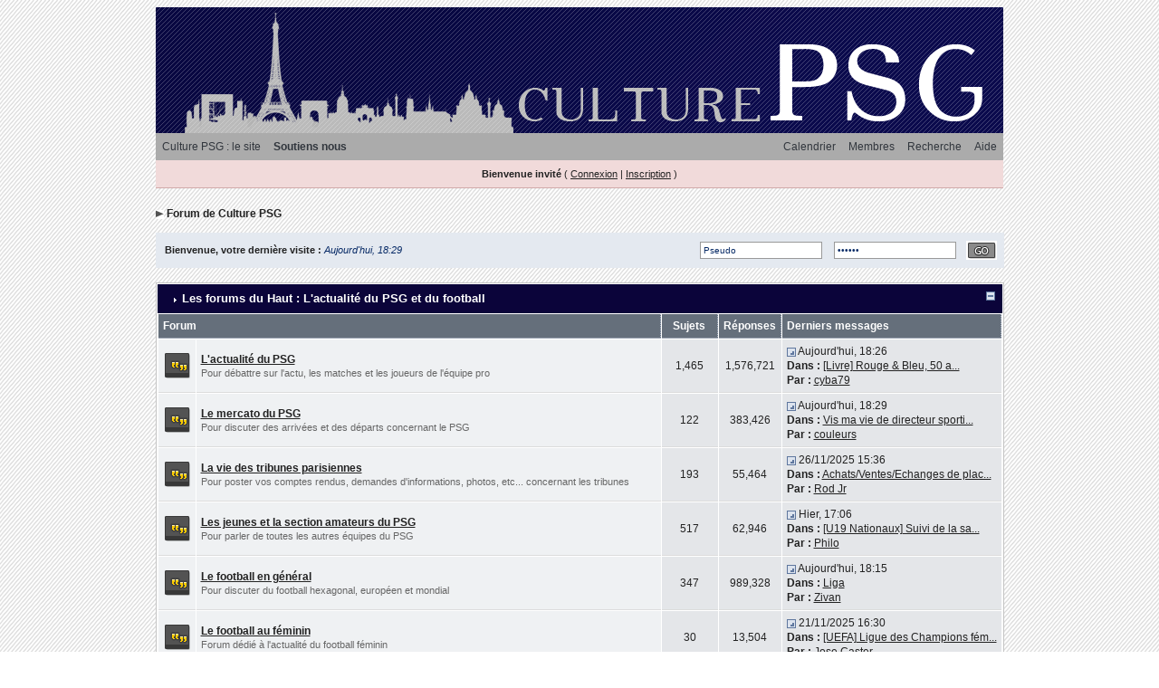

--- FILE ---
content_type: text/html; charset=UTF-8
request_url: https://leforum.culturepsg.com/index.php?s=d453fccb685a8852122b2fd22aef6b32&act=idx
body_size: 12546
content:
<!DOCTYPE html PUBLIC "-//W3C//DTD XHTML 1.0 Transitional//EN" "http://www.w3.org/TR/xhtml1/DTD/xhtml1-transitional.dtd"> 
<html xml:lang="en" lang="en" xmlns="http://www.w3.org/1999/xhtml">
<head>
<meta http-equiv="content-type" content="text/html; charset=utf-8" />
<meta name="verify-v1" content="5ENMmBjkvX1ubnTEhCjF06YcxiJpTiwrjXVYuDYvXwg=" />
<meta name="keywords" lang="fr" content="psg, culture, culturepsg, forum, jeunes">
<meta name="Description" content="Forum sur le PSG">
<link rel="shortcut icon" href="favicon.ico" />
<title>Forum de Culture PSG </title>
 
<style type="text/css">
	@import url(style_images/culture/css_colors.css);
html
{
	overflow-x: auto;
}

body
{
	font-family: Arial, Verdana, Tahoma, "Trebuchet MS", Sans-Serif, Georgia, Courier, "Times New Roman", Serif;
	font-size: 12px;
	line-height: 135%;
	text-align: center;
	background-image: url("style_images/culture/fond.png") ;
	background-repeat: repeat ;
}

.ipbtable
{
	width: 100%;
}

table.ipbtable,
tr.ipbtable,
td.ipbtable
{
	background: transparent;
	color: #222;
	font-size: 12px;
	line-height: 135%;
}

.ipbtable td,
.divpad
{
	padding: 5px;
}

td.nopad
{
	padding: 0;
}

th
{
	text-align: left;
}

form
{
	display: inline;
	margin: 0;
	padding: 0;
}

img
{
	border: 0;
	vertical-align: middle;
}

a:link,
a:visited,
a:active
{
	background: transparent;
	color: #222;
	text-decoration: underline;
}

a:hover
{
	background: transparent;
}

#ipbwrapper
{
	margin: 15px auto 20px auto;
	text-align: left;
	width: 937px;
}

.pagelink,
.pagelinklast,
.pagecurrent,
.minipagelink,
.minipagelinklast
{
	background: #d8d8d8;
	padding: 2px 4px 2px 4px;
}

.pagelinklast,
.minipagelinklast
{
	background: #d8d8d8;
}

.minipagelink,
.minipagelinklast
{
	border: 1px solid #C2CFDF;
	font-size: 10px;
	margin: 0 1px 0 0;
}

.pagelink a:active,
.pagelink a:visited,
.pagelink a:link,
.pagelinklast a:active,
.pagelinklast a:visited,
.pagelinklast a:link,
.pagecurrent a:active,
.pagecurrent a:visited,
.pagecurrent a:link,
.minipagelink a:active,
.minipagelink a:visited,
.minipagelink a:link,
.minipagelinklast a:active,
.minipagelinklast a:visited,
.minipagelinklast a:link
{
	text-decoration: none;
}

.fauxbutton
{
	font-size: 11px;
	font-weight: bold;
	padding: 4px;
}

.fauxbutton a:link,
.fauxbutton a:visited,
.fauxbutton a:active
{
	text-decoration: none;
}

.forumdesc,
.forumdesc a:link,
.forumdesc a:visited,
.forumdesc a:active
{
	background: transparent;
	font-size: 11px;
	color: #666;
	line-height: 135%;
	margin: 2px 0 0 0;
	padding: 0;
}

.searchlite
{
	background-color: yellow;
	font-weight: bold;
	color: red;
}

.activeusers
{
	background: #FFF;
	border: 3px solid #d7d7d7;
	color: #000;
	margin: 0px;
	padding: 0px;
}

.activeuserposting a:link,
.activeuserposting a:visited,
.activeuserposting a:active,
.activeuserposting
{
	font-style: italic;
	text-decoration: none;
	border-bottom: 1px dotted black;
}

fieldset.search
{
	line-height: 150%;
	padding: 6px;
}

label
{
	cursor: pointer;
}

img.attach
{
	background: #808080 url(style_images/culture/click2enlarge.gif) no-repeat top right;
	border: 1px solid #808080;
	margin: 0 2px 0 0;
	padding: 11px 2px 2px 2px;
}

li.helprow
{
	margin: 0 0 10px 0;
	padding: 0;
}

ul#help
{
	padding: 0 0 0 15px;
}

.warngood,
.warnbad
{
	color: #0B9500;
	font-weight: bold;
}

.warnbad
{
	color: #DD0000;
}

#padandcenter
{
	margin: 0 auto 0 auto;
	padding: 14px 0 14px 0;
	text-align: center;
}

#profilename
{
	font-size: 28px;
	font-weight: bold;
}

#photowrap
{
	padding: 6px;
}

#phototitle
{
	border-bottom: 1px solid #000;
	font-size: 24px;
}

#photoimg
{
	margin: 15px 0 0 0;
	text-align: center;
}

#ucpmenu,
#ucpcontent
{
	background: #f3f3f3;
	border: 1px solid #c4c4c4;
	padding: 1px;
	line-height: 150%;
}

#ucpmenu p
{
	margin: 0;
	padding: 2px 5px 6px 9px;
}

#ucpmenu a:link, 
#ucpmenu a:active, 
#ucpmenu a:visited
{
	text-decoration: none;
}

#ucpcontent
{
	width: auto;
}

#ucpcontent p
{
	margin: 0;
	padding: 10px;
}

.activeuserstrip
{
	background: #BCD0ED;
	padding: 6px;
}

.signature
{
	background: transparent;
	color: #737373;
	font-size: 10px;
	line-height: 150%;
}

.postdetails
{
	font-size: 11px;
	line-height: 140%;
}

.postcolor
{
	font-size: 13px;
	line-height: 160%;
}

.normalname
{
	color: #003;
	font-size: 12px;
	font-weight: bold;
}

.normalname a:link, 
.normalname a:visited, 
.normalname a:active
{
	font-size: 12px;
}

.row2shaded,
.post1shaded
{
	background-color: #ecedf3;
}

.row4shaded,
.post2shaded
{
	background-color: #F6F6F6;
}

.rowhighlight
{
	background-color: #FFF9BA;
}

.plainborder,
.tablefill,
.tablepad
{
	background: #f5f5f5;
	border: 1px solid #345487;
}

.tablefill,
.tablepad
{
	padding: 6px;
}








.tablepad
{
	border: 0 !important;
}

.wrapmini
{
	float: left;
	line-height: 1.5em;
	width: 25%;
}

.pagelinks
{
	float: left;
	line-height: 1.2em;
	width: 35%;
}

.desc
{
	font-size: 11px;
}

.lastaction
{
	font-size: 11px;
}

.edit
{
	font-size: 9px;
}

.thin
{
	border: 1px solid #FFF;
	border-left: 0;
	border-right: 0;
	line-height: 150%;
	margin: 2px 0 2px 0;
	padding: 6px 0 6px 0;
}

.calmonths
{
	background: #eeeeee;
	font-size: 18px;
	font-weight: bold;
	margin: 5px 0 5px 0;
	padding: 8px;
	text-align: center;
}

.weekday
{
	font-size: 14px;
	font-weight: bold;
}

.calmonths a
{
	text-decoration: none;
}

.calday,
.calweekday
{
	background: #e8e8e8;
	color: #4b4b4b;
	font-size: 11px;
	font-weight: bold;
	margin: 0;
	padding: 4px;
	text-align: right;
}

.calweekday
{
	border-right: 1px solid #AAA;
	color: #222;
	font-size: 14px;
	padding: 6px;
	text-align: center;
}

.celltodayshaded,
.celldateshaded,
.cellblank,
.celldate,
.celltoday,
.mcellblank,
.mcelldate,
.mcelltoday
{
	background: #f5f5f5;
	height: 100px;
	margin: 0;
	padding: 0;
	vertical-align: top;
}

.celltodayshaded,
.celldateshaded
{
	background: #E3DFE7;
}

.mcellblank,
.mcelldate,
.mcelltoday
{
	height: auto;
}

.cellblank,
.mcellblank
{
	background: #d1d1d1;
}

.celltoday,
.celltodayshaded,
.mcelltoday
{
	border: 2px solid #8B0000;
}

.calranged
{
	border: 2px outset #C2CFDF;
	background: #C2CFDF;
	padding: 4px;
}

.calitem
{
	border-bottom: 1px dotted #C2CFDF;
	padding: 4px;
}

.input-warn,
.input-green,
.input-checkbox,
input,
textarea,
select
{
	font-family: verdana, helvetica, sans-serif;
	font-size: 11px;
	margin: 5px;
	padding: 2px;
	vertical-align: middle;
}

select
{
	margin: 0px;
}

.input-checkbox
{
	border: none;
}

.input-warn,
.input-warn-content
{
	border: 1px solid #C00;
}

.input-ok,
.input-ok-content
{
	border: 1px solid #0C0;
}

.input-warn-content
{
	padding: 4px;
	margin: 4px;
	background-color: #FCC;
}

.input-ok-content
{
	padding: 4px;
	margin: 4px;
	background-color: #CFC;
}

.input-text
{
	color: #900;
}

input.button
{
	margin: 0;
	width: auto;
	cursor: pointer;
}

optgroup option
{
	font-family: verdana, helvetica, sans-serif;
	font-size: 12px;
}

.codebuttons
{
	font-family: Verdana, Helvetica, Sans-Serif;
	font-size: 10px;
	vertical-align: middle;
	margin: 2px;
}

.textarea,
.searchinput,
.button,
.gobutton
{
	font-family: Verdana, Helvetica, Sans-Serif;
	font-size: 11px;
	padding: 2px;
	vertical-align: middle;
}

.gobutton
{
	background: transparent;
	border: 0;
	color: #072A66;
	margin: 0;
	vertical-align: middle;
}

.radiobutton,
.checkbox,
.helpbox
{
	border: 0;
	vertical-align: middle;
	background: transparent;
}

.formtable
{
	background: transparent;
}

.formtable td,
.pformleft,
.pformleftw,
.pformright
{
	border-left: 0;
	font-weight: bold;
	margin: 1px 0 0 0;
	padding: 6px;
	width: 25%;
}

.pformleft,
.pformleftw
{
	background-color: #e4e6e9;
}

.pformright
{
	background-color: #eff1f3;
}

.formtable td.wider,
.pformleftw,
.pformright
{
	width: 40%;
}

.formtable td.formright,
.pformright
{
	border-right: 0px;
	font-weight: normal;
	width: auto;
}

.formtable td.formtitle,
.formsubtitle
{
	background: #8091AD;
	border: 1px solid #9FB9D4;
	border-bottom: 0;
	border-left: 0;
	border-right: 0;
	font-weight: normal;
}

.formsubtitle
{
	border: 0;
	color: #474747;
	font-weight: bold;
	padding: 5px;
}

.formtable td.formstrip
{
	background: #DDE8F2;
	border: 1px solid #9FB9D4;
	border-left: 0;
	border-right: 0;
	font-weight: normal;
}

.quotetop
{
	background: #E4EAF2 url(style_images/culture/css_img_quote.gif) no-repeat right;
	border: 1px dotted #000;
	border-bottom: 0;
	border-left: 4px solid #8394B2;
	color: #000;
	font-weight: bold;
	font-size: 10px;
	margin: 2px auto 0 auto;
	padding: 3px;
}

.quotemain
{
	background: #FAFCFE;
	border: 1px dotted #000;
	border-left: 4px solid #8394B2;
	border-top: 0;
	color: #000066;
	padding: 4px;
	margin: 0 auto 0 auto;
}

.codetop,
.sqltop,
.htmltop
{
	background: #FDDBCC url(style_images/culture/css_img_code.gif) no-repeat right;
	color: #000;
	font-weight: bold;
	margin: 0 auto 0 auto;
	padding: 3px;
}



.codemain,
.sqlmain,
.htmlmain
{
	background: #FAFCFE;







	border: 1px dotted #000;
	color: #000066;
	font-family: Courier, "Courier New", Verdana, Arial;
	margin: 0 auto 0 auto;
	padding: 2px;
}

#QUOTE,
#CODE
{
	background: #FAFCFE;
	border: 1px solid #000;
	color: #000066;
	font-family: Verdana, Arial;
	font-size: 11px;
	padding: 2px;
	white-space: normal;
}

#CODE
{
	font-family: Courier, "Courier New", Verdana, Arial;
}

.cleared
{
	clear: both;
}

.borderwrap,
.borderwrapm
{
	background: #FFF;
	padding: 1px;
	margin: 0px;
}

.borderwrapm
{
	margin: 5px;
}

.borderwrap h3,
.maintitle,
.maintitlecollapse
{
	font-size: 13px;
	font-weight: bold;
	margin: 0px;
	padding: 8px 8px 8px 15px;
}

.maintitle td
{
	font-size: 13px;
	font-weight: bold;
}

.maintitle p,
.maintitlecollapse p,
.formsubtitle p
{
	background: transparent !important;
	border: 0 !important;
	margin: 0 !important;
	padding: 0 !important;
}

.maintitle p.expand,
.maintitle p.goto,
.maintitlecollapse p.expand,
.formsubtitle p.members
{
	float: right;
	width: auto !important;
}

.maintitle a:link, 
.maintitle a:visited,
.maintitlecollapse a:link, 
.maintitlecollapse a:visited
{
	background: transparent;
	text-decoration: none;
}

.maintitle a:hover, 
.maintitle a:active,
.maintitlecollapse a:hover, 
.maintitlecollapse a:active
{
	background: transparent;
}

table th,
.borderwrap table th,
.subtitle,
.subtitlediv,
.postlinksbar
{
	font-size: 12px;
	font-weight: bold;
	margin: 0;
	padding: 5px;
	background: 8091ADpx;
}

.subtitlediv
{
	text-align: right;
}

.borderwrap table th a:link,
.subtitle a:link,
.subtitlediv a:link,
.borderwrap table th a:visited,
.subtitle a:visited, 
.subtitlediv a:visited, 
.borderwrap table th a:active,
.subtitle a:active,
.subtitlediv a:active
{
	background: transparent;
	text-decoration: none;
}

.borderwrap h4
{
	background: #DDE6F2;
	border: 1px solid #FFF;
	border-bottom: 1px solid #5176B5;
	border-top: 1px solid #5176B5;
	color: #000066;
	font-size: 12px;
	font-weight: bold;
	margin: 0;
	padding: 5px;
}

.borderwrap p
{
	background: #F9F9F9;
	border: 1px solid #CCC;
	margin: 5px;
	padding: 10px;
	text-align: left;
}

td.formbuttonrow,
.formbuttonrow,
.pformstrip,
.borderwrap p.formbuttonrow,
.borderwrap p.formbuttonrow1
{
	margin: 0px !important;
	padding: 5px !important;
	text-align: center;
	background-color: #EEEEEE;
}

td.formbuttonrow
{
	border-bottom: 0;
	border-left: 0;
	border-right: 0;
}

.borderwrap p.formbuttonrow1
{
	background: #EEEEEE !important;
	border: 0;
	border-top: 1px solid #CCC;
}

.barc
{
	border-bottom: 0;
}

.bar p,
.barb p,
.barc p
{
	background: transparent;
	border: 0;
	font-size: 11px;
	margin: 0;
	padding: 5px;
	text-align: left;
}

.barb p
{
	text-align: right;
}

.bar p.over,
.bar p.overs,
.barc p.over,
.barc p.overs
{
	float: right;
}

.barb p.over,
.barb p.overs
{
	float: left;
}

.bar p.overs,
.barb p.overs,
.barc p.overs
{
	position: relative;
	top: 5px;
}

.catend
{
	font-size: 1px;
	height: 5px;
	background-color: #8091AD;
}

.newslink
{
	background: #E4E9F0;
	margin: 0;
	width: 100%;
}

.newslink td
{
	color: #222;
	font-size: 11px;
	padding: 5px 5px 5px 10px;
}

.newslink span
{
	background: transparent;
	font-style: italic;
	font-weight: normal;
}

.newslink input
{
	font-size: 10px;
	padding: 3px;
	vertical-align: middle;
	width: auto;
}

.newslink input.button
{
	background: transparent;
	border: 0;
	color: #072A66;
	vertical-align: middle;
}

.fieldwrap
{
	background: #F9F9F9;
	border: 1px solid #CCC;
	border-top: 0;
	margin: 5px;
	padding: 0;
	text-align: left;
}

.fieldwrap h4
{
	background: #EEE;
	border: 1px solid #CCC;
	border-left: 0;
	border-right: 0;
	color: #444;
	font-size: 12px;
	font-weight: bold;
	margin: 0;
	padding: 5px;
}

.errorwrap
{
	background: #F2DDDD;
	border: 1px solid #992A2A;
	border-top: 0;
	margin: 5px;
	padding: 0;
}

.errorwrap h4
{
	background: #E3C0C0;
	border: 1px solid #992A2A;
	border-left: 0;
	border-right: 0;
	color: #992A2A;
	font-size: 12px;
	font-weight: bold;
	margin: 0;
	padding: 5px;
}

.errorwrap p
{
	background: transparent;
	border: 0;

	color: #992A2A;
	margin: 0;
	padding: 8px;
}

.ruleswrap
{
	background: #F2DDDD;
	border: 1px solid #992A2A;
	color: #992A2A;
	margin: 5px 0 5px 0;
	padding: 5px;
}

#redirectwrap
{
	background: #FFF;
	border: 1px solid #c4c4c4;
	padding: 1px;
	margin: 200px auto 0 auto;
	text-align: left;
	width: 500px;
}

#redirectwrap h4
{
	font-size: 11px;
	font-weight: bold;
	margin: 0;
	padding: 5px;
}

#redirectwrap p
{
	margin: 0;
	padding: 5px;
}

#redirectwrap p.redirectfoot
{
	margin: 0px !important;
	padding: 5px !important;
	text-align: center;
}

#gfooter
{
	margin: 5px 0 5px 0;
	padding: 0;
	width: 100%;
}

#gfooter td
{
	font-size: 10px;
	padding: 7px;
}

#logostrip
{
	height: 139px;
	margin: 0;
	padding: 0;
	text-align: center;
}

#logographic
{
	background: transparent url(style_images/culture/banniere.png) no-repeat center;
	//height: 139px;
	margin: 0;
	padding: 0;
}

#submenu
{
	margin: 0;
	height: 30px;
	text-align: center;
	background: #ABABAB;
	width: 936px;
 	margin-left: auto;
	margin-right: auto;
}

#submenu_left a
{
	float: left;
}

#submenu_right a
{
	float: right;
}

#submenu a
{
	display: block;
	padding: 7px;
	text-decoration: none;
}

#userlinks,
#userlinksguest
{
	margin: 0px 0 5px 0;
	padding: 0 5px 0 5px;
	clear: both;
	width: 926px;
 	margin-left: auto;
	margin-right: auto;
}

#userlinks p,
#userlinksguest p
{
	background: transparent !important;
	border: 0 !important;
	font-size: 11px;
	font-weight: normal;
	letter-spacing: 0;
	margin: 0 !important;
	padding: 7px 0 7px 0;
	text-align: right;
}

#userlinksguest p.pcen
{
	text-align: center;
}

#userlinks p.home,
#userlinksguest p.home
{
	float: left;
}

#navstrip
{
	font-size: 12px;
	font-weight: bold;
	margin: 0 0 5px 0;
	padding: 5px 0px 8px 0px;
}

#navstrip a:link, 
#navstrip  a:visited
{
	text-decoration: none;
}

.toplinks
{
	background: transparent;
	color: #565656;
	margin: 0;
	padding: 0 0 5px 0;
	text-align: right;
}

.toplinks span
{
	color: #565656;
	font-size: 11px;
	font-weight: bold;
	margin: 0;
	padding: 5px;
}

.toplinks a
{
	color: #686868;
}

.copyright
{
	font-size: 11px;
	margin: 0 0 5px 0;
	padding: 8px;
}

#print
{
	margin: 20px auto 20px auto;
	padding: 0;
	text-align: left;
	width: 85%;
}

#print h1,
#print h2,
#print h3,
#print h4,
#print p
{
	color: #000066;
	font-size: 18px;
	font-weight: bold;
	margin: 0;
	padding: 8px;
}

#print h2,
#print h3,
#print p
{
	border-bottom: 1px solid #999;
	font-size: 11px;
	font-weight: normal;
}

#print h3
{
	background: #F5F5F5;
	font-size: 12px;
	font-weight: bold;
	margin: 0 0 10px 0;
}

#print h4
{
	background: #F9F9F9;
	font-size: 11px;
}

#print p
{
	margin: 0 0 5px 0;
	padding: 10px;
}

#print p.printcopy
{
	border: 0;
	color: #000;
	text-align: center;
}

.dny-edit-title
{
	border: 0px;
	padding: 3px;
	margin: 0px;
	background: #D1DCEB;
	color: #000066;
}

.tabon
{
	border-width: 1px 1px 0px 1px;
	border-style: solid;
	padding: 8px;
	float: left;
	width: auto;
	margin-top: 1px;
	font-size: 11px;
}

.taboff
{
	border-width: 1px 1px 0px 1px;
	border-style: solid;
	padding: 8px;
	float: left;
	width: auto;
	margin-top: 1px;
	font-size: 11px;
}

.tabon a:link, 
.tabon a:visited, 
.tabon a:active
{
	text-decoration: none;
}

.taboff a:link, 
.taboff a:visited, 
.taboff a:active
{
	text-decoration: none;
}

.mya-back
{
	background: #eaeaea;
	margin: 1px;
	padding: 1px;
}

.mya-content
{
	background: #FFF;
	padding: 8px;
	margin: 1px;
	border: 1px solid #777;
}

.mya-content-tbl
{
	background: #F0F5FA;
	border: 1px solid #777;
	text-align: left;
	font-size: 10px;
	white-space: nowrap;
	margin: 1px;
}

.mya-fieldwrap
{
	background: transparent;
	margin-top: 2px;
	margin-bottom: 2px;
	padding: 4px;
	border: 1px solid #C5C7CD;
	-moz-border-radius: 5px;
	width: auto;
	display: block;
}

.iframeshim
{
	position: absolute;
	display: none;
	background: #FFF;
	border: 0px;
	width: auto;
	height: auto;
}

.popupmenu,
.popupmenu-new
{
	background: #f4f4f4;
	border: 1px solid #989898;
	text-align: left;
	font-size: 11px;
	white-space: nowrap;
}

.popupmenu-item
{
	padding: 5px;
	white-space: nowrap;
	border-bottom: 1px solid #d0d0d0;
	color: #000000;
	font-weight: normal;
}

.popupmenu-item-last
{
	padding: 5px;
	white-space: nowrap;
	color: #000000;
	font-weight: normal;
}



.popmenubutton-new,

.popmenubutton
{

	white-space: nowrap;
	background-color: #f0f0f0;
	border: 1px solid #adadad;
	color: #30343b;
	font-weight: bold;
	float: right;
	text-align: center;
	margin: 0px;
	font-size: 11px;
	padding: 2px 8px 2px 8px;
}

.popmenubutton-new,
.popmenubutton-new-out
{
	float: none;
	width: auto;
	text-align: left;
	height: auto;
	padding: 4px;
	font-weight: normal;
	background-color: #f0f0f0;
	background-image: url(style_images/culture/menu_action_down-padded.gif);
	background-repeat: no-repeat;
	background-position: right;
}

.popmenubutton-new-out
{
	padding: 4px;
	background-color: #dce1e8;
	border: 1px solid #a9b0bb;
}

.popupmenu-new
{
	background-color: #f4f4f4;
}

.maintitle .popmenubutton
{
	margin: -3px 0px -3px 5px;
}

.popmenubutton a:link, 
.popmenubutton a:visited,
.popmenubutton-new a:link, 
.popmenubutton-new a:visited,
.popmenubutton-new-out a:link,
.popmenubutton-new-out a:visited,
.popupmenu-item a:link, 
.popupmenu-item a:visited,
.popupmenu-item-last a:link, 
.popupmenu-item-last a:visited
{
	text-decoration: none;
	-moz-outline: none;
}

.popmenubutton a:hover,
.popmenubutton-new a:hover,
.popupmenu-item a:hover, 
.popupmenu-item-last a:hover
{
	text-decoration: none;
}

.popupmenu-category
{
	background-color: #aaaaaa;
	color: #464646;
	font-size: 11px;
	font-weight: bold;
	letter-spacing: 1px;
	margin: 0;
	padding: 5px;
}

#loading-layer-inner
{
	width: 220px;
	height: 28px;
	padding: 18px 10px 10px 10px;
	text-align: center;
	color: #000;
	border: 1px solid;
	border-color: #CCC #666 #666 #CCC;
	background-color: #FCF8C7;
}

#ipd-msg-wrapper
{
	display: none;
	width: 220px;
}

#ipd-msg-inner
{
	width: 100%;
	height: 45px;
	padding: 6px 4px 4px 4px;
	margin: 0px;
	text-align: center;
	color: #000;
	border: 1px solid;
	border-color: #ccc #666 #666 #ccc;
	background-color: #FCF8C7;
	filter: alpha(opacity=75);
	opacity: .75;
}

#ipd-msg-title
{
	width: 100%;
	height: 20px;
	margin: 0px;
	padding: 6px 4px 4px 4px;
	background: transparent url(style_images/culture/css_pp_header.gif);
	border: 1px solid #3A4F6C;
	border-bottom: 0px;
	color: #FFF;
}

.linked-image
{
	margin: 0px;
	padding: 0px;
	border: 0px;
}

.resized-linked-image
{
	margin: 1px 0px 0px 0px;
	padding: 0px;
	background-color: #000;
	border: 0px;
	color: #FFF;
	font-size: 10px;
	width: auto;
	-moz-border-radius-topleft: 7px;
	-moz-border-radius-topright: 7px;
}

.resized-linked-image-zoom
{
	width: 200px;
	height: 30px;
	filter: alpha(opacity=85);
	opacity: .85;
	background-color: #FFF;
	padding-top: 6px;
	padding-left: 5px;
	top: 0px;
	left: 0px;
	position: absolute;
	display: none;
}

.post-edit-reason
{
	background: #EEEEEE;
	margin-top: 9px;
	margin-bottom: 0px;
	padding: 4px;
	color: #333;
	font-size: 10px;
	border: 1px solid #C5C7CD;
	-moz-border-radius: 5px;
	width: auto;
	display: block;
}

.pp-name
{
	background: #eeeeee;
	margin: 0px;
	padding: 10px;
}

.pp-name h3
{
	margin: 0px;
	padding: 0px 0px 5px 0px;
	font-size: 24px;
}

.pp-header
{
	font-size: 10px;
	font-weight: bold;
	margin: 0px 0px 1px 0px;
	padding: 5px;
}

.pp-title
{
	font-size: 12px;
	font-weight: bold;
	margin: 0px;
	padding: 8px;
}

.pp-datebox
{
	text-align: center;
	background: #FFFFFF;
	border: 1px solid #8e8e8e;
	padding: 4px;
	margin: 0px;
	font-size: 18px;
	font-weight: bold;
	line-height: 100%;
	letter-spacing: -1px;
	float: right;
	width: auto;
}

.pp-datebox em
{
	color: #AAA;
	font-weight: normal;
	font-style: normal;
}

.pp-contentbox-back
{
	background-color: #cacaca;
	padding: 6px;
}

.pp-contentbox-entry,
.pp-contentbox-entry-noheight,
.pp-contentbox-entry-noheight-mod,
.pp-contentbox-entry-noheight-sel
{
	background-color: #f7f7f7;
	border: 1px solid #8e8e8e;
	line-height: 140%;
	padding: 8px;
	margin-bottom: 6px;
	height: 200px;
	overflow: auto;
	overflow-x: auto;
}

.pp-contentbox-entry-noheight-sel
{
	background-color: #FCECCD;
}

.pp-contentbox-entry-noheight-mod
{
	background-color: #FDF1DA;
}

.pp-contentbox-entry-noheight,

.pp-contentbox-entry-noheight-mod,

.pp-contentbox-entry-noheight-sel
{
	height: auto;
	margin-bottom: 1px;
}

.pp-image-thumb-wrap,
.pp-image-thumb-wrap-floatright,
.pp-image-mini-wrap,
.pp-image-mini-wrap-floatright
{
	width: 52px;
	height: 52px;
	text-align: center;
	background: #FFFFFF;
	border: 1px solid #555555;
	padding: 4px;
	margin-top: auto;
	margin-bottom: auto;
}

.pp-image-mini-wrap,
.pp-image-mini-wrap-floatright
{
	width: 27px;
	height: 27px;
	margin-top: auto;
	margin-bottom: auto;
}

.pp-image-thumb-wrap-floatright,
.pp-image-mini-wrap-floatright
{
	float: right;
}

.pp-tiny-text
{
	color: gray;
	font-size: 10px;
}

.pp-mini-content-entry,
.pp-mini-content-entry-noheight,
.pp-mini-entry-noheight-shaded
{
	background-color: #F5F9FD;
	padding: 6px;
	border-bottom: 1px dotted #555555;
	clear: both;
	width: auto;
	height: 60px;
}

.pp-mini-entry-noheight-shaded
{
	background-color: #E3DFE7;
}

.pp-mini-content-entry-noheight,
.pp-mini-entry-noheight-shaded
{
	height: auto;
}

.pp-tabclear,
.pp-maintitle
{
	font-size: 13px;
	font-weight: bold;
	margin: 0px;
	padding: 8px;
}

.pp-tabclear
{
	border: 0px;
}

.pp-tabon
{
	border-width: 1px 1px 0px 1px;
	border-style: solid;
	padding: 8px;
	float: left;
	width: auto;
	margin-top: 1px;
	font-size: 11px;
}

.pp-taboff,
.pp-tabshaded
{
	border-width: 1px 1px 0px 1px;
	border-style: solid;
	padding: 8px;
	float: left;
	width: auto;
	margin-top: 1px;
	font-size: 11px;
}

.pp-tabshaded
{
	background-image: url(style_images/culture/css_pp_tab_shaded.gif);
	background-repeat: repeat-x;
	background-position: left bottom;
	color: #000066;
	border-top: 1px solid #7f9BBC;
	border-left: 1px solid #7f9BBC;
	border-right: 1px solid #7f9BBC;
}

.pp-tabon a:link, 
.pp-tabon a:visited, 
.pp-tabon a:active
{
	text-decoration: none;
}

.pp-taboff a:link, 
.pp-taboff a:visited, 
.pp-taboff a:active,
.pp-tabshaded a:link, 
.pp-tabshaded a:visited, 
.pp-tabshaded a:active
{
	text-decoration: none;
}

.pp-tabwrap
{
	height: 34px;
	margin: 0px;
	padding: 0px;
}

#myblogset-info .fieldwrap
{
	background: transparent;
	border: 0px;
	border-top: 0;
	margin: 0px;
	padding: 0;
	text-align: left;
}

.gallery_block
{
	padding: 3px !important;
	margin: 0px;
}

.gal_caption
{
	font-size: 14px;
	padding-bottom: 5px;
	font-weight: normal;
}

.gal_cat a
{
	text-decoration: none;
}

.thumbwrap,
.thumbwrapp,
.fullimagewrap
{
	margin: 1px;
	background-color: #fff;
	border: 1px solid #8e8e8e !important;
}

.thumbwrapp
{
	border: 2px solid #660707;
}

.fullimagewrap
{
	background: #F5F9FD;
	text-align: center;
	margin: 5px 0 5px 0;
	padding: 5px;
}

.thumbwrap h4,
.thumbwrapp h4
{
	background: #DDE6F2;
	border: 0 !important;
	color: #000066;
	font-size: 12px;
	font-weight: bold;
	margin: 0;
	padding: 5px;
}

.thumbwrap p,
.thumbwrapp p
{
	border-bottom: 0px !important;
	margin: 0 !important;
	padding: 5px !important;
	text-align: left;
}

.thumbwrap p.alt,
.thumbwrapp p.alt
{
	border-bottom: 0px !important;
	margin: 0 !important;
	padding: 5px !important;
	text-align: left;
}

.thumbwrapp p.pin
{
	background: #EFDFDF !important;
	text-align: center !important;
}

.thumbwrap img.galattach,
.thumbwrapp img.galattach
{
	background: #FFF url(style_images/culture/img_larger.gif) no-repeat bottom right;
	border: 1px solid #424242;
	margin: 5px;
	padding: 2px 2px 10px 2px;
}

#post_screen_hack table tr td
{
	padding: 0px !important;
}


</style>
 
</head> 
<body>
<!--ipb.javascript.start-->
<script type="text/javascript">
 //<![CDATA[
 var ipb_var_st            = "0";
 var ipb_lang_tpl_q1       = "Veuillez saisir un num&eacute;ro de page &agrave; atteindre entre 1 et";
 var ipb_var_s             = "93db601f54f22cfeb5695b6c0e6099be";
 var ipb_var_phpext        = "php";
 var ipb_var_base_url      = "https://leforum.culturepsg.com/index.php?s=93db601f54f22cfeb5695b6c0e6099be&";
 var ipb_var_image_url     = "style_images/culture";
 var ipb_input_f           = "0";
 var ipb_input_t           = "0";
 var ipb_input_p           = "0";
 var ipb_var_cookieid      = "ipb_";
 var ipb_var_cookie_domain = ".leforum.culturepsg.com";
 var ipb_var_cookie_path   = "/";
 var ipb_md5_check         = "880ea6a14ea49e853634fbdc5015a024";
 var ipb_new_msgs          = 0;
 var use_enhanced_js       = 1;
 var use_charset           = "utf-8";
 var ipb_myass_chars_lang  = "Pas assez de caract&egrave;res";
 var ajax_load_msg		   = "Chargement du contenu...";
 //]]>
</script>
<script type="text/javascript" src='jscripts/ips_ipsclass.js'></script>
<script type="text/javascript" src='jscripts/ipb_global.js'></script>
<script type="text/javascript" src='jscripts/ips_menu.js'></script>
<script type="text/javascript" src='style_images/culture/folder_js_skin/ips_menu_html.js'></script>
<script type="text/javascript" src='cache/lang_cache/fr/lang_javascript.js'></script>
<script type="text/javascript">
//<![CDATA[
var ipsclass = new ipsclass();
ipsclass.init();
ipsclass.settings['do_linked_resize'] = parseInt( "1" );
ipsclass.settings['resize_percent']   = parseInt( "50" );
//]]>
</script>
<!--ipb.javascript.end-->
	<div id="logostrip"><a href='https://leforum.culturepsg.com/index.php?s=93db601f54f22cfeb5695b6c0e6099be&amp;'><!--ipb.logo.start--><img src='style_images/culture/banniere.png' alt='IPB' style='vertical-align:top' border='0' /><!--ipb.logo.end--></a></div>
	<div id="submenu">
		<!--ipb.leftlinks.start-->
		<div id='submenu_left'>
		
			<a href="https://www.culturepsg.com">Culture PSG : le site</a>
                        <a href="https://www.tipeee.com/culturepsg" target="_blank"><b>Soutiens nous</b></a>
		
			
		<!--IBF.RULES-->
		</div>
		<!--ipb.leftlinks.end-->
		<!--ipb.rightlinks.start-->
		<div id='submenu_right'>
			<a href="https://leforum.culturepsg.com/index.php?s=93db601f54f22cfeb5695b6c0e6099be&amp;act=Help">Aide</a>
			<a href="https://leforum.culturepsg.com/index.php?s=93db601f54f22cfeb5695b6c0e6099be&amp;act=Search&amp;f=0" id="ipb-tl-search">Recherche</a>
			<a href="https://leforum.culturepsg.com/index.php?s=93db601f54f22cfeb5695b6c0e6099be&amp;act=Members">Membres</a>
			<a href="https://leforum.culturepsg.com/index.php?s=93db601f54f22cfeb5695b6c0e6099be&amp;act=calendar">Calendrier</a>
			
			<div class='popupmenu-new' id='ipb-tl-search_menu' style='display:none;width:210px'>
				<form action="https://leforum.culturepsg.com/index.php?s=93db601f54f22cfeb5695b6c0e6099be&amp;act=Search&amp;CODE=01" method="post">
					<input type='hidden' name='forums' id='gbl-search-forums' value='all' /> 
					<input type="text" size="20" name="keywords" id='ipb-tl-search-box' />
					<input class="button" type="image" style='border:0px' src="style_images/culture/login-button.gif" />
					
				</form>
				<div style='padding:4px'>
					<a href='https://leforum.culturepsg.com/index.php?s=93db601f54f22cfeb5695b6c0e6099be&amp;act=Search'>Plus d&#039;options de recherche</a>
				</div>
			</div>
			<script type="text/javascript">
				ipsmenu.register( "ipb-tl-search", 'document.getElementById("ipb-tl-search-box").focus();' );
				gbl_check_search_box();
			</script>
		</div>
		<!--ipb.rightlinks.end-->
	</div>

<script type="text/javascript" src='jscripts/ips_xmlhttprequest.js'></script>
<script type="text/javascript" src='jscripts/ipb_global_xmlenhanced.js'></script>
<script type="text/javascript" src='jscripts/dom-drag.js'></script>
<div id='get-myassistant' style='display:none;width:400px;text-align:left;'>
<div class="borderwrap">
 <div class='maintitle' id='myass-drag' title='Cliquez et laissez appuyer pour d&eacute;placer cette fen&ecirc;tre'>
  <div style='float:right'><a href='#' onclick='document.getElementById("get-myassistant").style.display="none"; return false;' title='Fermer la fen&ecirc;tre'>[X]</a></div>
  <div>Mon Assistant</div>
 </div>
 <div id='myass-content' style='overflow-x:auto;'></div>
 </div>
</div>
<!-- Loading Layer -->
<div id='loading-layer' style='display:none'>
	<div id='loading-layer-shadow'>
	   <div id='loading-layer-inner'>
	 	<img src='style_images/culture/loading_anim.gif' border='0' alt='Chargement en cours...' />
		<span style='font-weight:bold' id='loading-layer-text'>Chargement en cours...</span>
	    </div>
	</div>
</div>
<!-- / Loading Layer -->
<!-- Msg Layer -->
<div id='ipd-msg-wrapper'>
	<div id='ipd-msg-title'>
		<a href='#' onclick='document.getElementById("ipd-msg-wrapper").style.display="none"; return false;'><img src='style_images/culture/close.png' alt='X' title='Close Window' class='ipd' /></a> &nbsp; <strong>Message</strong>
	</div>
	<div id='ipd-msg-inner'><span style='font-weight:bold' id='ipd-msg-text'></span><div class='pp-tiny-text'>(Message automatiquement ferm&eacute; dans 2 secondes)</div></div>
</div>
<!-- Msg Layer -->

<!-- / End board header -->

<div id="userlinksguest">
	<p class="pcen"><b>Bienvenue invit&eacute;</b> ( <a href="https://leforum.culturepsg.com/index.php?s=93db601f54f22cfeb5695b6c0e6099be&amp;act=Login&amp;CODE=00">Connexion</a> | <a href="https://leforum.culturepsg.com/index.php?s=93db601f54f22cfeb5695b6c0e6099be&amp;act=Reg&amp;CODE=00">Inscription</a> )







	</p>
</div>
<div id="ipbwrapper">
<div id="navstrip"><img src='style_images/culture/nav.gif' border='0'  alt='&gt;' />&nbsp;<a href='https://leforum.culturepsg.com/index.php?s=93db601f54f22cfeb5695b6c0e6099be&amp;act=idx'>Forum de Culture PSG</a></div>
<!--IBF.NEWPMBOX-->
<script type="text/javascript">
//<![CDATA[
// Set up img vars
var img_markers = {
	'bc_new.gif' : 'bc_nonew.gif',
	'bf_new.gif' : 'bf_nonew.gif',
	'br_new.gif' : 'br_nonew.gif'
};
var regex_markers = 'bc_new.gif|bf_new.gif|br_new.gif';
function focus_username( e )
{
	if ( e.value == "Pseudo" )
	{
		e.value = '';
		return false;
	}
}
function focus_password( e )
{
	if ( e.value == "------" )
	{
		e.value = '';
		return false;
	}
}
//]]>
</script>
<script type="text/javascript" src="jscripts/ipb_forum.js"></script>
<table cellspacing="0" class="newslink">
	<tr>
		<td><b>Bienvenue, votre derni&egrave;re visite : <span>Aujourd&#039;hui, 18:29</span></b><!-- IBF.NEWSLINK --></td>
		<td align="right" valign="middle">
		
			<form action="https://leforum.culturepsg.com/index.php?s=93db601f54f22cfeb5695b6c0e6099be&amp;act=Login&amp;CODE=01&amp;CookieDate=1" method="post">
				<input type="text" size="20" name="UserName" onfocus="focus_username(this)" value="Pseudo" />
				<input type="password" size="20" name="PassWord" onfocus="focus_password(this)" value="------" />
				<input class="button" type="image" src="style_images/culture/login-button.gif" />
			</form>
		
		</td>
	</tr>
</table>
<br /><div class="borderwrap" style="display:none" id="fc_3">
	<div class="maintitlecollapse">
		<p class="expand"><a href="javascript:togglecategory(3, 0);"><img src='style_images/culture/exp_plus.gif' border='0'  alt='Expand' /></a></p>
		<p><img src='style_images/culture/nav_m.gif' border='0'  alt='&gt;' width='8' height='8' />&nbsp;<a href="https://leforum.culturepsg.com/index.php?s=93db601f54f22cfeb5695b6c0e6099be&amp;showforum=3">Les forums du Haut : L&#39;actualité du PSG et du football</a></p>
	</div>
</div>
<div class="borderwrap" style="display:" id="fo_3">
	<div class="maintitle">
		<p class="expand"><a href="javascript:togglecategory(3, 1);"><img src='style_images/culture/exp_minus.gif' border='0'  alt='Collapse' /></a></p>
		<p><img src='style_images/culture/nav_m.gif' border='0'  alt='&gt;' width='8' height='8' />&nbsp;<a href="https://leforum.culturepsg.com/index.php?s=93db601f54f22cfeb5695b6c0e6099be&amp;showforum=3">Les forums du Haut : L&#39;actualité du PSG et du football</a></p>
	</div>
	<table class='ipbtable' cellspacing="1">
		<tr> 
			<th colspan="2" width="66%">Forum</th>
			<th style='text-align:center' width="7%">Sujets</th>
			<th style='text-align:center' width="7%">R&eacute;ponses</th>
			<th width="35%">Derniers messages</th>
		</tr><tr> 
			<td align="center" class="row2" width="1%"><a id='f-5' href="https://leforum.culturepsg.com/index.php?s=93db601f54f22cfeb5695b6c0e6099be&amp;act=Login&amp;CODE=04&amp;f=5&amp;fromforum=0&amp;i=1" title="Marquer le forum comme lu&nbsp;?" onclick='boards_send_marker_update( 5, 1);return false;'><img src='style_images/culture/bf_new.gif' border='0'  alt='New Posts' /></a></td>
			<td class="row2">
				<b><a href="https://leforum.culturepsg.com/index.php?s=93db601f54f22cfeb5695b6c0e6099be&amp;showforum=5">L&#39;actualité du PSG</a></b>
				<br />
				<span class="forumdesc">Pour débattre sur l'actu, les matches et les joueurs de l'équipe pro
				
				</span>
				
			</td>
			<td align="center" class="row1">1,465</td>
			<td align="center" class="row1">1,576,721</td>
			<td class="row1" nowrap="nowrap"><a href="https://leforum.culturepsg.com/index.php?s=93db601f54f22cfeb5695b6c0e6099be&amp;showtopic=7742&amp;view=getlastpost" title="Aller vers le dernier message"><img src='style_images/culture/lastpost.gif' border='0'  alt='Last Post' /></a> <span>Aujourd&#039;hui, 18:26<br /><b>Dans&nbsp;:</b>&nbsp;<a href='https://leforum.culturepsg.com/index.php?s=93db601f54f22cfeb5695b6c0e6099be&amp;showtopic=7742&amp;view=getnewpost' title='Aller vers le premier message non lu: [Livre] Rouge &amp; Bleu, 50 ans d&#39;histoire du PSG racontés par ses supporters'>[Livre] Rouge &#38; Bleu, 50 a...</a><br /><b>Par&nbsp;:</b> <a href='https://leforum.culturepsg.com/index.php?s=93db601f54f22cfeb5695b6c0e6099be&amp;showuser=8196'>cyba79</a></span></td>
		</tr><tr> 
			<td align="center" class="row2" width="1%"><a id='f-7' href="https://leforum.culturepsg.com/index.php?s=93db601f54f22cfeb5695b6c0e6099be&amp;act=Login&amp;CODE=04&amp;f=7&amp;fromforum=0&amp;i=1" title="Marquer le forum comme lu&nbsp;?" onclick='boards_send_marker_update( 7, 1);return false;'><img src='style_images/culture/bf_new.gif' border='0'  alt='New Posts' /></a></td>
			<td class="row2">
				<b><a href="https://leforum.culturepsg.com/index.php?s=93db601f54f22cfeb5695b6c0e6099be&amp;showforum=7">Le mercato du PSG</a></b>
				<br />
				<span class="forumdesc">Pour discuter des arrivées et des départs concernant le PSG
				
				</span>
				
			</td>
			<td align="center" class="row1">122</td>
			<td align="center" class="row1">383,426</td>
			<td class="row1" nowrap="nowrap"><a href="https://leforum.culturepsg.com/index.php?s=93db601f54f22cfeb5695b6c0e6099be&amp;showtopic=7524&amp;view=getlastpost" title="Aller vers le dernier message"><img src='style_images/culture/lastpost.gif' border='0'  alt='Last Post' /></a> <span>Aujourd&#039;hui, 18:29<br /><b>Dans&nbsp;:</b>&nbsp;<a href='https://leforum.culturepsg.com/index.php?s=93db601f54f22cfeb5695b6c0e6099be&amp;showtopic=7524&amp;view=getnewpost' title='Aller vers le premier message non lu: Vis ma vie de directeur sportif'>Vis ma vie de directeur sporti...</a><br /><b>Par&nbsp;:</b> <a href='https://leforum.culturepsg.com/index.php?s=93db601f54f22cfeb5695b6c0e6099be&amp;showuser=11092'>couleurs</a></span></td>
		</tr><tr> 
			<td align="center" class="row2" width="1%"><a id='f-6' href="https://leforum.culturepsg.com/index.php?s=93db601f54f22cfeb5695b6c0e6099be&amp;act=Login&amp;CODE=04&amp;f=6&amp;fromforum=0&amp;i=1" title="Marquer le forum comme lu&nbsp;?" onclick='boards_send_marker_update( 6, 1);return false;'><img src='style_images/culture/bf_new.gif' border='0'  alt='New Posts' /></a></td>
			<td class="row2">
				<b><a href="https://leforum.culturepsg.com/index.php?s=93db601f54f22cfeb5695b6c0e6099be&amp;showforum=6">La vie des tribunes parisiennes</a></b>
				<br />
				<span class="forumdesc">Pour poster vos comptes rendus, demandes d'informations, photos, etc... concernant les tribunes
				
				</span>
				
			</td>
			<td align="center" class="row1">193</td>
			<td align="center" class="row1">55,464</td>
			<td class="row1" nowrap="nowrap"><a href="https://leforum.culturepsg.com/index.php?s=93db601f54f22cfeb5695b6c0e6099be&amp;showtopic=87&amp;view=getlastpost" title="Aller vers le dernier message"><img src='style_images/culture/lastpost.gif' border='0'  alt='Last Post' /></a> <span>26/11/2025  15:36<br /><b>Dans&nbsp;:</b>&nbsp;<a href='https://leforum.culturepsg.com/index.php?s=93db601f54f22cfeb5695b6c0e6099be&amp;showtopic=87&amp;view=getnewpost' title='Aller vers le premier message non lu: Achats/Ventes/Echanges de place'>Achats/Ventes/Echanges de plac...</a><br /><b>Par&nbsp;:</b> <a href='https://leforum.culturepsg.com/index.php?s=93db601f54f22cfeb5695b6c0e6099be&amp;showuser=10046'>Rod Jr</a></span></td>
		</tr><tr> 
			<td align="center" class="row2" width="1%"><a id='f-8' href="https://leforum.culturepsg.com/index.php?s=93db601f54f22cfeb5695b6c0e6099be&amp;act=Login&amp;CODE=04&amp;f=8&amp;fromforum=0&amp;i=1" title="Marquer le forum comme lu&nbsp;?" onclick='boards_send_marker_update( 8, 1);return false;'><img src='style_images/culture/bf_new.gif' border='0'  alt='New Posts' /></a></td>
			<td class="row2">
				<b><a href="https://leforum.culturepsg.com/index.php?s=93db601f54f22cfeb5695b6c0e6099be&amp;showforum=8">Les jeunes et la section amateurs du PSG</a></b>
				<br />
				<span class="forumdesc">Pour parler de toutes les autres équipes du PSG
				
				</span>
				
			</td>
			<td align="center" class="row1">517</td>
			<td align="center" class="row1">62,946</td>
			<td class="row1" nowrap="nowrap"><a href="https://leforum.culturepsg.com/index.php?s=93db601f54f22cfeb5695b6c0e6099be&amp;showtopic=7937&amp;view=getlastpost" title="Aller vers le dernier message"><img src='style_images/culture/lastpost.gif' border='0'  alt='Last Post' /></a> <span>Hier, 17:06<br /><b>Dans&nbsp;:</b>&nbsp;<a href='https://leforum.culturepsg.com/index.php?s=93db601f54f22cfeb5695b6c0e6099be&amp;showtopic=7937&amp;view=getnewpost' title='Aller vers le premier message non lu: [U19 Nationaux] Suivi de la saison'>[U19 Nationaux] Suivi de la sa...</a><br /><b>Par&nbsp;:</b> <a href='https://leforum.culturepsg.com/index.php?s=93db601f54f22cfeb5695b6c0e6099be&amp;showuser=1'>Philo</a></span></td>
		</tr><tr> 
			<td align="center" class="row2" width="1%"><a id='f-9' href="https://leforum.culturepsg.com/index.php?s=93db601f54f22cfeb5695b6c0e6099be&amp;act=Login&amp;CODE=04&amp;f=9&amp;fromforum=0&amp;i=1" title="Marquer le forum comme lu&nbsp;?" onclick='boards_send_marker_update( 9, 1);return false;'><img src='style_images/culture/bf_new.gif' border='0'  alt='New Posts' /></a></td>
			<td class="row2">
				<b><a href="https://leforum.culturepsg.com/index.php?s=93db601f54f22cfeb5695b6c0e6099be&amp;showforum=9">Le football en général</a></b>
				<br />
				<span class="forumdesc">Pour discuter du football hexagonal, européen et mondial
				
				</span>
				
			</td>
			<td align="center" class="row1">347</td>
			<td align="center" class="row1">989,328</td>
			<td class="row1" nowrap="nowrap"><a href="https://leforum.culturepsg.com/index.php?s=93db601f54f22cfeb5695b6c0e6099be&amp;showtopic=5297&amp;view=getlastpost" title="Aller vers le dernier message"><img src='style_images/culture/lastpost.gif' border='0'  alt='Last Post' /></a> <span>Aujourd&#039;hui, 18:15<br /><b>Dans&nbsp;:</b>&nbsp;<a href='https://leforum.culturepsg.com/index.php?s=93db601f54f22cfeb5695b6c0e6099be&amp;showtopic=5297&amp;view=getnewpost' title='Aller vers le premier message non lu: Liga'>Liga</a><br /><b>Par&nbsp;:</b> <a href='https://leforum.culturepsg.com/index.php?s=93db601f54f22cfeb5695b6c0e6099be&amp;showuser=9465'>Zivan</a></span></td>
		</tr><tr> 
			<td align="center" class="row2" width="1%"><a id='f-31' href="https://leforum.culturepsg.com/index.php?s=93db601f54f22cfeb5695b6c0e6099be&amp;act=Login&amp;CODE=04&amp;f=31&amp;fromforum=0&amp;i=1" title="Marquer le forum comme lu&nbsp;?" onclick='boards_send_marker_update( 31, 1);return false;'><img src='style_images/culture/bf_new.gif' border='0'  alt='New Posts' /></a></td>
			<td class="row2">
				<b><a href="https://leforum.culturepsg.com/index.php?s=93db601f54f22cfeb5695b6c0e6099be&amp;showforum=31">Le football au féminin</a></b>
				<br />
				<span class="forumdesc">Forum dédié à l'actualité du football féminin
				
				</span>
				
			</td>
			<td align="center" class="row1">30</td>
			<td align="center" class="row1">13,504</td>
			<td class="row1" nowrap="nowrap"><a href="https://leforum.culturepsg.com/index.php?s=93db601f54f22cfeb5695b6c0e6099be&amp;showtopic=8339&amp;view=getlastpost" title="Aller vers le dernier message"><img src='style_images/culture/lastpost.gif' border='0'  alt='Last Post' /></a> <span>21/11/2025  16:30<br /><b>Dans&nbsp;:</b>&nbsp;<a href='https://leforum.culturepsg.com/index.php?s=93db601f54f22cfeb5695b6c0e6099be&amp;showtopic=8339&amp;view=getnewpost' title='Aller vers le premier message non lu: [UEFA] Ligue des Champions féminine 2025/26'>[UEFA] Ligue des Champions fém...</a><br /><b>Par&nbsp;:</b> <a href='https://leforum.culturepsg.com/index.php?s=93db601f54f22cfeb5695b6c0e6099be&amp;showuser=51'>Jose Caster</a></span></td>
		</tr><tr> 
			<td align="center" class="row2" width="1%"><a id='f-21' href="https://leforum.culturepsg.com/index.php?s=93db601f54f22cfeb5695b6c0e6099be&amp;act=Login&amp;CODE=04&amp;f=21&amp;fromforum=0&amp;i=1" title="Marquer le forum comme lu&nbsp;?" onclick='boards_send_marker_update( 21, 1);return false;'><img src='style_images/culture/bf_new.gif' border='0'  alt='New Posts' /></a></td>
			<td class="row2">
				<b><a href="https://leforum.culturepsg.com/index.php?s=93db601f54f22cfeb5695b6c0e6099be&amp;showforum=21">International forum</a></b>
				<br />
				<span class="forumdesc">PSG matches, players, general talk in English / Discussioni sul PSG in italiano / Discuciones de PSG en español<br />
				
					<br /><i>Forum dirig&eacute; par&nbsp;:  <a href='https://leforum.culturepsg.com/index.php?s=93db601f54f22cfeb5695b6c0e6099be&amp;showuser=15'>Varino</a></i>
				
				</span>
				
			</td>
			<td align="center" class="row1">19</td>
			<td align="center" class="row1">283</td>
			<td class="row1" nowrap="nowrap"><a href="https://leforum.culturepsg.com/index.php?s=93db601f54f22cfeb5695b6c0e6099be&amp;showtopic=7844&amp;view=getlastpost" title="Aller vers le dernier message"><img src='style_images/culture/lastpost.gif' border='0'  alt='Last Post' /></a> <span>10/08/2021  17:18<br /><b>Dans&nbsp;:</b>&nbsp;<a href='https://leforum.culturepsg.com/index.php?s=93db601f54f22cfeb5695b6c0e6099be&amp;showtopic=7844&amp;view=getnewpost' title='Aller vers le premier message non lu: Tema de aficionados de la liga'>Tema de aficionados de la liga</a><br /><b>Par&nbsp;:</b> <a href='https://leforum.culturepsg.com/index.php?s=93db601f54f22cfeb5695b6c0e6099be&amp;showuser=149'>Vaudou</a></span></td>
		</tr><tr> 
			<td class="catend" colspan="5"><!-- no content --></td>
		</tr>
	</table>
</div>
<br /><div class="borderwrap" style="display:none" id="fc_4">
	<div class="maintitlecollapse">
		<p class="expand"><a href="javascript:togglecategory(4, 0);"><img src='style_images/culture/exp_plus.gif' border='0'  alt='Expand' /></a></p>
		<p><img src='style_images/culture/nav_m.gif' border='0'  alt='&gt;' width='8' height='8' />&nbsp;<a href="https://leforum.culturepsg.com/index.php?s=93db601f54f22cfeb5695b6c0e6099be&amp;showforum=4">Les forums du Bas : Parce que la communauté ne parle pas que de foot</a></p>
	</div>
</div>
<div class="borderwrap" style="display:" id="fo_4">
	<div class="maintitle">
		<p class="expand"><a href="javascript:togglecategory(4, 1);"><img src='style_images/culture/exp_minus.gif' border='0'  alt='Collapse' /></a></p>
		<p><img src='style_images/culture/nav_m.gif' border='0'  alt='&gt;' width='8' height='8' />&nbsp;<a href="https://leforum.culturepsg.com/index.php?s=93db601f54f22cfeb5695b6c0e6099be&amp;showforum=4">Les forums du Bas : Parce que la communauté ne parle pas que de foot</a></p>
	</div>
	<table class='ipbtable' cellspacing="1">
		<tr> 
			<th colspan="2" width="66%">Forum</th>
			<th style='text-align:center' width="7%">Sujets</th>
			<th style='text-align:center' width="7%">R&eacute;ponses</th>
			<th width="35%">Derniers messages</th>
		</tr><tr> 
			<td align="center" class="row2" width="1%"><a id='f-10' href="https://leforum.culturepsg.com/index.php?s=93db601f54f22cfeb5695b6c0e6099be&amp;act=Login&amp;CODE=04&amp;f=10&amp;fromforum=0&amp;i=1" title="Marquer le forum comme lu&nbsp;?" onclick='boards_send_marker_update( 10, 1);return false;'><img src='style_images/culture/bf_new.gif' border='0'  alt='New Posts' /></a></td>
			<td class="row2">
				<b><a href="https://leforum.culturepsg.com/index.php?s=93db601f54f22cfeb5695b6c0e6099be&amp;showforum=10">Forum Général</a></b>
				<br />
				<span class="forumdesc">Pour parler de tout et de rien
				
				</span>
				
			</td>
			<td align="center" class="row1">1,697</td>
			<td align="center" class="row1">792,635</td>
			<td class="row1" nowrap="nowrap"><a href="https://leforum.culturepsg.com/index.php?s=93db601f54f22cfeb5695b6c0e6099be&amp;showtopic=2&amp;view=getlastpost" title="Aller vers le dernier message"><img src='style_images/culture/lastpost.gif' border='0'  alt='Last Post' /></a> <span>Aujourd&#039;hui, 18:07<br /><b>Dans&nbsp;:</b>&nbsp;<a href='https://leforum.culturepsg.com/index.php?s=93db601f54f22cfeb5695b6c0e6099be&amp;showtopic=2&amp;view=getnewpost' title='Aller vers le premier message non lu: 3615 My Life'>3615 My Life</a><br /><b>Par&nbsp;:</b> <a href='https://leforum.culturepsg.com/index.php?s=93db601f54f22cfeb5695b6c0e6099be&amp;showuser=1171'>Tourista-chan</a></span></td>
		</tr><tr> 
			<td align="center" class="row2" width="1%"><a id='f-13' href="https://leforum.culturepsg.com/index.php?s=93db601f54f22cfeb5695b6c0e6099be&amp;act=Login&amp;CODE=04&amp;f=13&amp;fromforum=0&amp;i=1" title="Marquer tous les sous-forums comme lus&nbsp;?" onclick='boards_send_marker_update( 13, 1);return false;'><img src='style_images/culture/bc_new.gif' border='0'  alt='New Posts' /></a></td>
			<td class="row2">
				<b><a href="https://leforum.culturepsg.com/index.php?s=93db601f54f22cfeb5695b6c0e6099be&amp;showforum=13">Forum Sports et Loisirs</a></b>
				<br />
				<span class="forumdesc">Pour débattre de l'actualité sportive, commenter les dernières sorties ciné ou nous parler de votre passion pour la philatélie<br /><b>Sous-forums :</b> <a href="https://leforum.culturepsg.com/index.php?s=93db601f54f22cfeb5695b6c0e6099be&amp;showforum=18">Séries et Emissions TV</a>, <a href="https://leforum.culturepsg.com/index.php?s=93db601f54f22cfeb5695b6c0e6099be&amp;showforum=32">JO 2016</a>, <a href="https://leforum.culturepsg.com/index.php?s=93db601f54f22cfeb5695b6c0e6099be&amp;showforum=24">JO 2012</a>
				
				</span>
				
			</td>
			<td align="center" class="row1">370</td>
			<td align="center" class="row1">486,842</td>
			<td class="row1" nowrap="nowrap"><a href="https://leforum.culturepsg.com/index.php?s=93db601f54f22cfeb5695b6c0e6099be&amp;showtopic=386&amp;view=getlastpost" title="Aller vers le dernier message"><img src='style_images/culture/lastpost.gif' border='0'  alt='Last Post' /></a> <span>Aujourd&#039;hui, 17:04<br /><b>Dans&nbsp;:</b>&nbsp;<a href='https://leforum.culturepsg.com/index.php?s=93db601f54f22cfeb5695b6c0e6099be&amp;showtopic=386&amp;view=getnewpost' title='Aller vers le premier message non lu: [Sport] Formule 1'>[Sport] Formule 1</a><br /><b>Par&nbsp;:</b> <a href='https://leforum.culturepsg.com/index.php?s=93db601f54f22cfeb5695b6c0e6099be&amp;showuser=408'>MoSnkrz</a></span></td>
		</tr><tr> 
			<td align="center" class="row2" width="1%"><a id='f-12' href="https://leforum.culturepsg.com/index.php?s=93db601f54f22cfeb5695b6c0e6099be&amp;act=Login&amp;CODE=04&amp;f=12&amp;fromforum=0&amp;i=1" title="Marquer tous les sous-forums comme lus&nbsp;?" onclick='boards_send_marker_update( 12, 1);return false;'><img src='style_images/culture/bc_new.gif' border='0'  alt='New Posts' /></a></td>
			<td class="row2">
				<b><a href="https://leforum.culturepsg.com/index.php?s=93db601f54f22cfeb5695b6c0e6099be&amp;showforum=12">Forum Informatique, Jeux vidéo &amp; Nouvelles Technologies</a></b>
				<br />
				<span class="forumdesc">Pour discuter de tout ce qui concerne le multimedia<br /><b>Sous-forums :</b> <a href="https://leforum.culturepsg.com/index.php?s=93db601f54f22cfeb5695b6c0e6099be&amp;showforum=17">Jeux en ligne</a>
				
				</span>
				
			</td>
			<td align="center" class="row1">302</td>
			<td align="center" class="row1">170,783</td>
			<td class="row1" nowrap="nowrap"><a href="https://leforum.culturepsg.com/index.php?s=93db601f54f22cfeb5695b6c0e6099be&amp;showtopic=6411&amp;view=getlastpost" title="Aller vers le dernier message"><img src='style_images/culture/lastpost.gif' border='0'  alt='Last Post' /></a> <span>Aujourd&#039;hui, 16:46<br /><b>Dans&nbsp;:</b>&nbsp;<a href='https://leforum.culturepsg.com/index.php?s=93db601f54f22cfeb5695b6c0e6099be&amp;showtopic=6411&amp;view=getnewpost' title='Aller vers le premier message non lu: Football Manager'>Football Manager</a><br /><b>Par&nbsp;:</b> <a href='https://leforum.culturepsg.com/index.php?s=93db601f54f22cfeb5695b6c0e6099be&amp;showuser=359'>Raptor39</a></span></td>
		</tr><tr> 
			<td align="center" class="row2" width="1%"><a id='f-22' href="https://leforum.culturepsg.com/index.php?s=93db601f54f22cfeb5695b6c0e6099be&amp;act=Login&amp;CODE=04&amp;f=22&amp;fromforum=0&amp;i=1" title="Marquer tous les sous-forums comme lus&nbsp;?" onclick='boards_send_marker_update( 22, 1);return false;'><img src='style_images/culture/bc_new.gif' border='0'  alt='New Posts' /></a></td>
			<td class="row2">
				<b><a href="https://leforum.culturepsg.com/index.php?s=93db601f54f22cfeb5695b6c0e6099be&amp;showforum=22">Fantasy Leagues</a></b>
				<br />
				<span class="forumdesc">Pour tout ce qui concerne les Fantasy Leagues : NBA, NFL, NHL, Ligue 1, Cyclisme, etc...<br /><b>Sous-forums :</b> <a href="https://leforum.culturepsg.com/index.php?s=93db601f54f22cfeb5695b6c0e6099be&amp;showforum=26">Fantasy Leagues Sports US</a>, <a href="https://leforum.culturepsg.com/index.php?s=93db601f54f22cfeb5695b6c0e6099be&amp;showforum=27">Fantasy Leagues Ligue 1</a>, <a href="https://leforum.culturepsg.com/index.php?s=93db601f54f22cfeb5695b6c0e6099be&amp;showforum=34">Fantasy Leagues Cyclimse</a>
				
				</span>
				
			</td>
			<td align="center" class="row1">214</td>
			<td align="center" class="row1">69,383</td>
			<td class="row1" nowrap="nowrap"><a href="https://leforum.culturepsg.com/index.php?s=93db601f54f22cfeb5695b6c0e6099be&amp;showtopic=8345&amp;view=getlastpost" title="Aller vers le dernier message"><img src='style_images/culture/lastpost.gif' border='0'  alt='Last Post' /></a> <span>Hier, 11:32<br /><b>Dans&nbsp;:</b>&nbsp;<a href='https://leforum.culturepsg.com/index.php?s=93db601f54f22cfeb5695b6c0e6099be&amp;showtopic=8345&amp;view=getnewpost' title='Aller vers le premier message non lu: [NBA] Keeper League - Auction Draft 2025/2026'>[NBA] Keeper League - Auction ...</a><br /><b>Par&nbsp;:</b> <a href='https://leforum.culturepsg.com/index.php?s=93db601f54f22cfeb5695b6c0e6099be&amp;showuser=1554'>Le Cyclone</a></span></td>
		</tr><tr> 
			<td align="center" class="row2" width="1%"><a id='f-11' href="https://leforum.culturepsg.com/index.php?s=93db601f54f22cfeb5695b6c0e6099be&amp;act=Login&amp;CODE=04&amp;f=11&amp;fromforum=0&amp;i=1" title="Marquer tous les sous-forums comme lus&nbsp;?" onclick='boards_send_marker_update( 11, 1);return false;'><img src='style_images/culture/bc_new.gif' border='0'  alt='New Posts' /></a></td>
			<td class="row2">
				<b><a href="https://leforum.culturepsg.com/index.php?s=93db601f54f22cfeb5695b6c0e6099be&amp;showforum=11">Forum Communauté</a></b>
				<br />
				<span class="forumdesc">Pour arranger les RDV de la communauté et répondre aux interrogations concernant le site et le forum
				
				</span>
				
			</td>
			<td align="center" class="row1">391</td>
			<td align="center" class="row1">60,991</td>
			<td class="row1" nowrap="nowrap"> <span>22/10/2025  02:57<br /><b>Dans&nbsp;:</b>&nbsp;<em>Forum prot&eacute;g&eacute;</em><br /><b>Par&nbsp;:</b> <a href='https://leforum.culturepsg.com/index.php?s=93db601f54f22cfeb5695b6c0e6099be&amp;showuser=38'>Homer</a></span></td>
		</tr><tr> 
			<td align="center" class="row2" width="1%"><a id='f-19' href="https://leforum.culturepsg.com/index.php?s=93db601f54f22cfeb5695b6c0e6099be&amp;act=Login&amp;CODE=04&amp;f=19&amp;fromforum=0&amp;i=1" title="Marquer tous les sous-forums comme lus&nbsp;?" onclick='boards_send_marker_update( 19, 1);return false;'><img src='style_images/culture/bc_new.gif' border='0'  alt='New Posts' /></a></td>
			<td class="row2">
				<b><a href="https://leforum.culturepsg.com/index.php?s=93db601f54f22cfeb5695b6c0e6099be&amp;showforum=19">Forum de l&#39;association</a></b>
				<br />
				<span class="forumdesc">Pour gérer tout ce qui concerne l'association CulturePSG<br /><b>Sous-forums :</b> <a href="https://leforum.culturepsg.com/index.php?s=93db601f54f22cfeb5695b6c0e6099be&amp;showforum=20">Forum privé de l&#39;association</a>
				
				</span>
				
			</td>
			<td align="center" class="row1">18</td>
			<td align="center" class="row1">940</td>
			<td class="row1" nowrap="nowrap"><a href="https://leforum.culturepsg.com/index.php?s=93db601f54f22cfeb5695b6c0e6099be&amp;showtopic=3565&amp;view=getlastpost" title="Aller vers le dernier message"><img src='style_images/culture/lastpost.gif' border='0'  alt='Last Post' /></a> <span>30/07/2023  15:26<br /><b>Dans&nbsp;:</b>&nbsp;<a href='https://leforum.culturepsg.com/index.php?s=93db601f54f22cfeb5695b6c0e6099be&amp;showtopic=3565&amp;view=getnewpost' title='Aller vers le premier message non lu: [Contenu premium] Pantheon Culture'>[Contenu premium] Pantheon Cul...</a><br /><b>Par&nbsp;:</b> <a href='https://leforum.culturepsg.com/index.php?s=93db601f54f22cfeb5695b6c0e6099be&amp;showuser=530'>el_fennec1</a></span></td>
		</tr><tr> 
			<td align="center" class="row2" width="1%"><a id='f-16' href="https://leforum.culturepsg.com/index.php?s=93db601f54f22cfeb5695b6c0e6099be&amp;act=Login&amp;CODE=04&amp;f=16&amp;fromforum=0&amp;i=1" title="Marquer le forum comme lu&nbsp;?" onclick='boards_send_marker_update( 16, 1);return false;'><img src='style_images/culture/bf_new.gif' border='0'  alt='New Posts' /></a></td>
			<td class="row2">
				<b><a href="https://leforum.culturepsg.com/index.php?s=93db601f54f22cfeb5695b6c0e6099be&amp;showforum=16">Forum Pronostics</a></b>
				<br />
				<span class="forumdesc">Pour parier sur les scores de L1 
				
					<br /><i>Forum dirig&eacute; par&nbsp;:  <a href='https://leforum.culturepsg.com/index.php?s=93db601f54f22cfeb5695b6c0e6099be&amp;showuser=102'>ZéroQuatorze</a>, <a href='https://leforum.culturepsg.com/index.php?s=93db601f54f22cfeb5695b6c0e6099be&amp;showuser=791'>missPSG</a></i>
				
				</span>
				
			</td>
			<td align="center" class="row1">5</td>
			<td align="center" class="row1">9</td>
			<td class="row1" nowrap="nowrap"><a href="https://leforum.culturepsg.com/index.php?s=93db601f54f22cfeb5695b6c0e6099be&amp;showtopic=6064&amp;view=getlastpost" title="Aller vers le dernier message"><img src='style_images/culture/lastpost.gif' border='0'  alt='Last Post' /></a> <span>15/06/2016  12:44<br /><b>Dans&nbsp;:</b>&nbsp;<a href='https://leforum.culturepsg.com/index.php?s=93db601f54f22cfeb5695b6c0e6099be&amp;showtopic=6064&amp;view=getnewpost' title='Aller vers le premier message non lu: 2ème journée'>2ème journée</a><br /><b>Par&nbsp;:</b> <a href='https://leforum.culturepsg.com/index.php?s=93db601f54f22cfeb5695b6c0e6099be&amp;showuser=38'>Homer</a></span></td>
		</tr><tr> 
			<td align="center" class="row2" width="1%"><img src='style_images/culture/br_new.gif' border='0'  alt='New Posts'  /></td>
			<td class="row2">
				<b><a href="https://leforum.culturepsg.com/index.php?s=93db601f54f22cfeb5695b6c0e6099be&amp;showforum=15">Forum Organisation</a></b>
				<br />
				<span class="forumdesc">Pour qu'on puisse s'organiser avec les gens qui veulent nous aider 
				
					<br /><i>Forum dirig&eacute; par&nbsp;:  <a href='https://leforum.culturepsg.com/index.php?s=93db601f54f22cfeb5695b6c0e6099be&amp;showuser=582'>NeiBaF</a></i>
				
				</span>
				
			</td>
			<td align="center" class="row1">23</td>
			<td align="center" class="row1">1,360</td>
			<td class="row1" nowrap="nowrap"> <span>20/08/2011  22:42<br /><b>Dans&nbsp;:</b>&nbsp;<em>Forum prot&eacute;g&eacute;</em><br /><b>Par&nbsp;:</b> <a href='https://leforum.culturepsg.com/index.php?s=93db601f54f22cfeb5695b6c0e6099be&amp;showuser=4'>sylvain</a></span></td>
		</tr><tr> 
			<td class="catend" colspan="5"><!-- no content --></td>
		</tr>
	</table>
</div>
<br /><!-- Board Stats -->
<div class="toplinks"><span><a href="https://leforum.culturepsg.com/index.php?s=93db601f54f22cfeb5695b6c0e6099be&amp;act=Login&amp;CODE=06&amp;k=880ea6a14ea49e853634fbdc5015a024">Effacer les cookies enregistr&eacute;s par ce forum</a> &middot; <a href="https://leforum.culturepsg.com/index.php?s=93db601f54f22cfeb5695b6c0e6099be&amp;act=Login&amp;CODE=05">Marquer tous les messages comme lus</a></span></div>
<div class="borderwrap" style="display:none" id="fc_stat">
	<div class="maintitle">
		<p class="expand"><a href="javascript:togglecategory('stat', 0);"><img src='style_images/culture/exp_plus.gif' border='0'  alt='Expand' /></a></p>
		<p>Statistiques</p>
	</div>
	<div class="subtitlediv">
		<a href="https://leforum.culturepsg.com/index.php?s=93db601f54f22cfeb5695b6c0e6099be&amp;act=search&amp;CODE=getactive">Les sujets du jour</a> &middot; <a href="https://leforum.culturepsg.com/index.php?s=93db601f54f22cfeb5695b6c0e6099be&amp;act=Stats&amp;CODE=leaders">L&#039;&eacute;quipe des mod&eacute;rateurs</a> &middot; <a href="https://leforum.culturepsg.com/index.php?s=93db601f54f22cfeb5695b6c0e6099be&amp;act=stats">Le Top 20 du jour</a> &middot; <a href="https://leforum.culturepsg.com/index.php?s=93db601f54f22cfeb5695b6c0e6099be&amp;act=Members&amp;max_results=20&amp;sort_key=posts&amp;sort_order=desc&amp;filter=ALL">Le Top 20 g&eacute;n&eacute;ral</a>
	</div>
	<div class="formsubtitle">

<p class="members">4,720,354 messages &#0124; 5,197 membres</p>

		<p>412 utilisateurs en ligne</p>
	</div>
</div>
<div class="borderwrap" style="display:" id="fo_stat">
	<div class="maintitle">
		<p class="expand"><a href="javascript:togglecategory('stat', 1);"><img src='style_images/culture/exp_minus.gif' border='0'  alt='Collapse' /></a></p>
		<p>Statistiques</p>
	</div>
	<table class='ipbtable' cellspacing="0">
		<tr>
			<th align="right" colspan="2">
				<div style='text-align:right'>
					<a href="https://leforum.culturepsg.com/index.php?s=93db601f54f22cfeb5695b6c0e6099be&amp;act=search&amp;CODE=getactive">Les sujets du jour</a> &middot; <a href="https://leforum.culturepsg.com/index.php?s=93db601f54f22cfeb5695b6c0e6099be&amp;act=Stats&amp;CODE=leaders">L&#039;&eacute;quipe des mod&eacute;rateurs</a> &middot; <a href="https://leforum.culturepsg.com/index.php?s=93db601f54f22cfeb5695b6c0e6099be&amp;act=Stats">Le Top 20 du jour</a> &middot; <a href="https://leforum.culturepsg.com/index.php?s=93db601f54f22cfeb5695b6c0e6099be&amp;act=Members&amp;max_results=20&amp;sort_key=posts&amp;sort_order=desc&amp;filter=ALL">Le Top 20 g&eacute;n&eacute;ral</a>
				</div>
			</th>
		</tr><tr>
			<td class="formsubtitle" colspan="2">412 utilisateur(s) actif(s) durant les 10 derni&egrave;res minutes</td>
		</tr>
		<tr>
			<td class="row1" width="1%"><img src='style_images/culture/user.gif' border='0'  alt='Active Users' /></td>
			<td class="row2">
				<b>374</b> invit&eacute;(s), <b>37</b> membre(s), <b>1</b> membre(s) anonyme(s)
				<div class="thin"><a href='https://leforum.culturepsg.com/index.php?s=93db601f54f22cfeb5695b6c0e6099be&amp;showuser=12019' title='06:29 PM'>ricky_lovenuts</a>, 
<a href='https://leforum.culturepsg.com/index.php?s=93db601f54f22cfeb5695b6c0e6099be&amp;showuser=1683' title='06:29 PM'>HHA</a>, 
<a href='https://leforum.culturepsg.com/index.php?s=93db601f54f22cfeb5695b6c0e6099be&amp;showuser=11092' title='06:29 PM'>couleurs</a>, 
<a href='https://leforum.culturepsg.com/index.php?s=93db601f54f22cfeb5695b6c0e6099be&amp;showuser=719' title='06:27 PM'>Brisco</a>, 
<a href='https://leforum.culturepsg.com/index.php?s=93db601f54f22cfeb5695b6c0e6099be&amp;showuser=1282' title='06:27 PM'>wakabayashi</a>, 
<a href='https://leforum.culturepsg.com/index.php?s=93db601f54f22cfeb5695b6c0e6099be&amp;showuser=10104' title='06:27 PM'>Artza</a>, 
<a href='https://leforum.culturepsg.com/index.php?s=93db601f54f22cfeb5695b6c0e6099be&amp;showuser=356' title='06:27 PM'>jackpag</a>, 
<a href='https://leforum.culturepsg.com/index.php?s=93db601f54f22cfeb5695b6c0e6099be&amp;showuser=134' title='06:27 PM'>Dofr</a>, 
<a href='https://leforum.culturepsg.com/index.php?s=93db601f54f22cfeb5695b6c0e6099be&amp;showuser=321' title='06:27 PM'>crapule</a>, 
<a href='https://leforum.culturepsg.com/index.php?s=93db601f54f22cfeb5695b6c0e6099be&amp;showuser=39' title='06:27 PM'>Parisian</a>, 
<a href='https://leforum.culturepsg.com/index.php?s=93db601f54f22cfeb5695b6c0e6099be&amp;showuser=850' title='06:26 PM'>ciscosam</a>, 
<a href='https://leforum.culturepsg.com/index.php?s=93db601f54f22cfeb5695b6c0e6099be&amp;showuser=8196' title='06:26 PM'>cyba79</a>, 
<a href='https://leforum.culturepsg.com/index.php?s=93db601f54f22cfeb5695b6c0e6099be&amp;showuser=112' title='06:25 PM'>Kaionedirection</a>, 
<a href='https://leforum.culturepsg.com/index.php?s=93db601f54f22cfeb5695b6c0e6099be&amp;showuser=10631' title='06:25 PM'>Prawer</a>, 
<a href='https://leforum.culturepsg.com/index.php?s=93db601f54f22cfeb5695b6c0e6099be&amp;showuser=10562' title='06:25 PM'>Ronie</a>, 
<a href='https://leforum.culturepsg.com/index.php?s=93db601f54f22cfeb5695b6c0e6099be&amp;showuser=10' title='06:25 PM'><span style='font-weight:bold;color:blue'>Rjay</span></a>, 
<a href='https://leforum.culturepsg.com/index.php?s=93db601f54f22cfeb5695b6c0e6099be&amp;showuser=11926' title='06:25 PM'>Ilias</a>, 
<a href='https://leforum.culturepsg.com/index.php?s=93db601f54f22cfeb5695b6c0e6099be&amp;showuser=170' title='06:25 PM'>Ricky</a>, 
<a href='https://leforum.culturepsg.com/index.php?s=93db601f54f22cfeb5695b6c0e6099be&amp;showuser=11909' title='06:24 PM'>Eduardo Balladurinho</a>, 
<a href='https://leforum.culturepsg.com/index.php?s=93db601f54f22cfeb5695b6c0e6099be&amp;showuser=1171' title='06:24 PM'>Tourista-chan</a>, 
<a href='https://leforum.culturepsg.com/index.php?s=93db601f54f22cfeb5695b6c0e6099be&amp;showuser=9260' title='06:23 PM'>Doggy pain</a>, 
<a href='https://leforum.culturepsg.com/index.php?s=93db601f54f22cfeb5695b6c0e6099be&amp;showuser=11917' title='06:23 PM'>Pauloo</a>, 
<a href='https://leforum.culturepsg.com/index.php?s=93db601f54f22cfeb5695b6c0e6099be&amp;showuser=11955' title='06:23 PM'>damai</a>, 
<a href='https://leforum.culturepsg.com/index.php?s=93db601f54f22cfeb5695b6c0e6099be&amp;showuser=374' title='06:23 PM'>DimSet</a>, 
<a href='https://leforum.culturepsg.com/index.php?s=93db601f54f22cfeb5695b6c0e6099be&amp;showuser=11911' title='06:23 PM'>jhgar</a>, 
<a href='https://leforum.culturepsg.com/index.php?s=93db601f54f22cfeb5695b6c0e6099be&amp;showuser=11989' title='06:23 PM'>TIC TAC</a>, 
<a href='https://leforum.culturepsg.com/index.php?s=93db601f54f22cfeb5695b6c0e6099be&amp;showuser=1612' title='06:22 PM'>sir edwards</a>, 
<a href='https://leforum.culturepsg.com/index.php?s=93db601f54f22cfeb5695b6c0e6099be&amp;showuser=11990' title='06:22 PM'>phg0024</a>, 
<a href='https://leforum.culturepsg.com/index.php?s=93db601f54f22cfeb5695b6c0e6099be&amp;showuser=8521' title='06:21 PM'>Ziviius</a>, 
<a href='https://leforum.culturepsg.com/index.php?s=93db601f54f22cfeb5695b6c0e6099be&amp;showuser=595' title='06:21 PM'>NumeroStar</a>, 
<a href='https://leforum.culturepsg.com/index.php?s=93db601f54f22cfeb5695b6c0e6099be&amp;showuser=106' title='06:21 PM'>NewYorkSup</a>, 
<a href='https://leforum.culturepsg.com/index.php?s=93db601f54f22cfeb5695b6c0e6099be&amp;showuser=13' title='06:20 PM'>Steff14</a>, 
<a href='https://leforum.culturepsg.com/index.php?s=93db601f54f22cfeb5695b6c0e6099be&amp;showuser=306' title='06:20 PM'><span style='font-weight:bold;color:#848484'>Pistache</span></a>, 
<a href='https://leforum.culturepsg.com/index.php?s=93db601f54f22cfeb5695b6c0e6099be&amp;showuser=505' title='06:20 PM'>Peyton</a>, 
<a href='https://leforum.culturepsg.com/index.php?s=93db601f54f22cfeb5695b6c0e6099be&amp;showuser=15' title='06:20 PM'><span style='font-weight:bold;color:#848484'>Varino</span></a>, 
<a href='https://leforum.culturepsg.com/index.php?s=93db601f54f22cfeb5695b6c0e6099be&amp;showuser=285' title='06:20 PM'>Sakavomi</a>, 
<a href='https://leforum.culturepsg.com/index.php?s=93db601f54f22cfeb5695b6c0e6099be&amp;showuser=436' title='06:19 PM'>doll</a></div>
				<b>Afficher les informations tri&eacute;es suivant&nbsp;:</b> <a href="https://leforum.culturepsg.com/index.php?s=93db601f54f22cfeb5695b6c0e6099be&amp;act=Online&amp;CODE=listall&amp;sort_key=click">le dernier clic</a>, <a href="https://leforum.culturepsg.com/index.php?s=93db601f54f22cfeb5695b6c0e6099be&amp;act=Online&amp;CODE=listall&amp;sort_key=name&amp;sort_order=asc&amp;show_mem=reg">le nom du membre</a>
			</td>
		</tr>
		<!--IBF.WHOSCHATTING--><tr>
			<td class="formsubtitle" colspan="2">Les anniversaires du jour</td>
		</tr>
		<tr>
			<td class="row1" width="1%"><img src='style_images/culture/calen.gif' border='0'  alt='calendar' /></td>
			<td class="row2">
			
				<b>2</b> membres f&ecirc;tent leur anniversaire ce jour<br /><a href='https://leforum.culturepsg.com/index.php?s=93db601f54f22cfeb5695b6c0e6099be&amp;showuser=570'>pato</a>(<b>39</b>),
<a href='https://leforum.culturepsg.com/index.php?s=93db601f54f22cfeb5695b6c0e6099be&amp;showuser=1810'>YASS1440</a>(<b>29</b>)
			
			</td>
		</tr><tr>
			<td class="formsubtitle" colspan="2">Statistiques</td>
		</tr>
		<tr>
			<td class="row1" width="1%"><img src='style_images/culture/stats.gif' border='0'  alt='Board Stats' /></td>
			<td class="row2">Nos membres ont &eacute;crit un total de <strong>4,720,354</strong> messages<br />Nous avons <strong>5,197</strong> membres inscrits<br />Le membre le plus r&eacute;cent est <strong><a href='https://leforum.culturepsg.com/index.php?s=93db601f54f22cfeb5695b6c0e6099be&amp;showuser=12069'>Jahloveu2</a></strong><br />Le nombre maximum d&#039;utilisateurs en ligne simultan&eacute;ment a &eacute;t&eacute; de <strong>20,546</strong>, <strong>07/11/2025  12:15</strong></td>
		</tr><tr> 
			<td class="catend" colspan="2"><!-- no content --></td>
		</tr>
	</table>
</div>
<!-- Board Stats --><!-- no content -->
<table cellspacing="0" id="gfooter">
	<tr>
		<td width="45%"> </td>
		<td width="10%" align="center" nowrap="nowrap"><a href="lofiversion/index.php"><b>Version bas d&eacute;bit</b></a></td>
		<td width="45%" align="right" nowrap="nowrap">Nous sommes le : 02/12/2025  18:29</td>
	</tr>
</table>
<script type='text/javascript'>
//<![CDATA[
menu_do_global_init();
show_inline_messages();
// Uncomment this to fix IE png images
// causes page slowdown, and some missing images occasionally
// if ( is_ie )
// {
//	 ie_fix_png();
// }

//]]>
</script>
 
<!-- Copyright Information -->
        				  <div align='center' class='copyright'>
        				  	Powered By <a href='http://www.invisionboard.com' style='text-decoration:none' target='_blank'>IP.Board</a>
        				  	 &copy; 2025 &nbsp;<a href='http://www.invisionpower.com' style='text-decoration:none' target='_blank'>IPS, Inc</a>.
        				  </div>
		<!-- / Copyright -->
</div>
<script type="text/javascript">
var gaJsHost = (("https:" == document.location.protocol) ? "https://ssl." : "http://www.");
document.write(unescape("%3Cscript src='" + gaJsHost + "google-analytics.com/ga.js' type='text/javascript'%3E%3C/script%3E"));
</script>
<script type="text/javascript">
try {
var pageTracker = _gat._getTracker("UA-6493188-3");
pageTracker._trackPageview();
} catch(err) {}</script>
</body> 
</html>